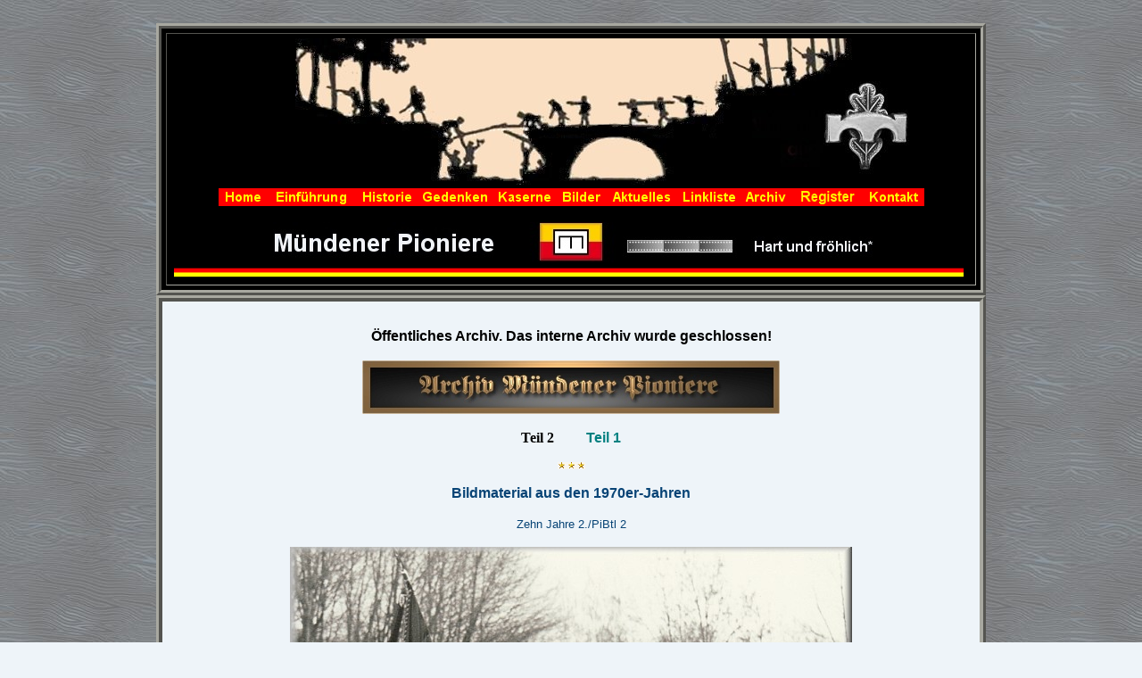

--- FILE ---
content_type: text/html
request_url: http://muendener-pioniere-kurhessenkaserne.de/archiv2.htm
body_size: 19650
content:
<!---------- Beginn Mündener Pioniere: Header ------------->
<!-- ################################################### -->
<!-- # Copyright by -->
<!-- # Bodo Redlin -->
<!-- # Inhalt u. Webdesign -->
<!-- # ------------------------------------------------- -->
<!-- # 24223 Schwentinental -->
<!-- # Tel.: 0176/77031729 -->
<!-- # ------------------------------------------------- -->
<!-- # http://www.muendener-pioniere-kurhessenkaserne.de -->
<!-- # mailto: pionier@bodo-redlin.de -->
<!-- ################################################### -->

<head>
<meta http-equiv="Content-Language" content="de">
<meta http-equiv="Content-Type" content="text/html; charset=windows-1252">
<meta http-equiv="expires" content="0">
<meta http-equiv="pragma" content="no-cache">
<meta name="description" content="Archiv ehemalige Pioniergarnison Hann. M&uuml;nden">
<title>Archiv M&uuml;ndener Pioniere (2)</TITLE>
<meta http-equiv="imagetoolbar" content="no">
<META NAME="GENERATOR" CONTENT="Bodo Redlin Eigenbau">
<META NAME="KEYWORDS" CONTENT="Pioniertruppe,Kameradensuche,Bundeswehr,Bund,Milit&auml;r,Eine Frage der Ehre,Pionierdenkmal,Denkmal,Ehrenmal,Hann. M&uuml;nden,34346 M&uuml;nden,Hannoversch M&uuml;nden,Hann.-M&uuml;nden,Pionierbataillon,Kurhessenkaserne,Kurhessen-Kaserne,Kaserne,Panzerpionierbataillon 50,PzPiBtl50,Niedersachsen,Pionierbataillon 2,Pioniertruppe,Kurhessisches Pionierbataillon,Kurhessen-Kaserne,Pioniere,Panzerpioniere 40,50,Pioniertradition,Soldatentradition,Bundeswehr,Wehrpflicht,Wehrdienst,Rekruten,Pioniereinheiten,Gelbe Schleife,Solidarit&auml;t mit unseren Soldaten,Kassel,Dr. Heinz Riechers,Pionierball,Alken Mosel,Klaus L&uuml;decke,BGS,GrenBtl 22,J&uuml;rgen Wexel,Edersee,Wifried M&ouml;llering">
<style fprolloverstyle>A:hover {color: #1e90ff}</style>
<style type="text/css">
<!--
A:link {text-decoration: none; color: #008080; font-family: arial; font-size: 12pt; }
A:visited {text-decoration: none; color: #008080; font-family: arial; font-size: 12pt; }
A:hover {text-decoration: underline; color: #000000; font-family: arial; font-size: 12pt; }
A:active { color: #0000ff;font-family: arial; font-size: 12pt; }
-->
</style>

<style type="text/css">
<!--
  .meintext3{color: #000000; background: #ffff00;}
-->
</style>

<script language="JavaScript">
                        <!--
                                if(top.frames.length > 0)
                                        top.location.href=self.location;
                        //-->
                </script>
</head>
<body bgcolor="#eef4f9" BACKGROUND="2m.jpg"><br>
<table width="930" bgcolor="#000000" border="3" style="border:ridge 6px #A8A8A0" vspace="0" hspace="0" cellpadding="5" cellspacing="5" height="100" align="center">
    <tr align="center" valign="top">
    <td height="99%">
&nbsp;&nbsp;&nbsp;&nbsp;&nbsp;&nbsp;&nbsp;&nbsp;&nbsp;&nbsp;&nbsp;&nbsp;&nbsp;&nbsp;&nbsp;&nbsp;&nbsp;&nbsp;&nbsp;&nbsp;&nbsp;&nbsp;&nbsp;<img border="0" src="pioniere_index2.jpg" alt="" width="710" height="164"><br>
<a href="start.htm"><img border="0" src="bpio1.png" alt="" width="54" height="20"></a><a href="willkommen.htm"><img border="0" src="bpio9.png" alt="" width="98" height="20"></a><a href="historie.htm"><img border="0" src="bpio2.png" alt="" width="71" height="20"></a><a href="gedenken.htm"><img border="0" src="bpio3.png" alt="" width="85" height="20"></a><a href="kaserne.htm"><img border="0" src="bpio10.png" alt="" width="71" height="20"></a><a href="bilder.htm"><img border="0" src="bpio5.png" alt="" width="55" height="20"></a><a href="aktuelles.htm"><img border="0" src="bpio6.png" alt="" width="78" height="20"></a><a href="linkgalerie.htm"><img border="0" src="bpio7.png" alt="" width="74" height="20"></a><a href="archiv.htm"><img border="0" src="bpio11.png" alt="" width="55" height="20"><a href="register.htm"><img border="0" src="bpio12.png" alt="" width="80" height="20"></a></a><a href="impressum.htm"><img border="0" src="bpio8.png" alt="" width="70" height="20"></a>
<br><br>
<center><img border="0" src="pibanner_2021.jpg" alt="" width="700" height="45"><br>
<img border="0" SRC="srg.gif" WIDTH=890 HEIGHT=20 ALT=""></center>
 </td>
  </tr>
</table>
<table width="930" bgcolor="#eef4f9" border="4" style="border:ridge 6px #A8A8A0" vspace="0" hspace="0" cellpadding="30" cellspacing="0" height="460" align="center">
<tr align="center" valign="middle">
<td colspan="2" height="400" width="750" bgcolor="#eef4f9"><font size="3" face="Arial" color="#000000"><b>&Ouml;ffentliches Archiv. Das interne Archiv wurde geschlossen!</b></font>
<br><br><img border="0" src="archivmp.jpg" alt="Archiv" width="468" height="60"><br><br><b>Teil 2 &nbsp; &nbsp; &nbsp; &nbsp; <a href="archiv.htm">Teil 1</b></a></font><br><br>
<center>
<img border="0" src="sterne1.gif" alt="" width="31" height="8"><br><br></center>
<center>
<FONT SIZE=3 face="Arial" COLOR="#084476"><b>Bildmaterial aus den 1970er-Jahren</b></font><br><br><FONT SIZE=2 face="Arial" COLOR="#084476">Zehn Jahre 2./PiBtl 2</font><br><br>
<img border="0" src="btluebg_2.jpg" alt="Bataillons&uuml;bergabe 1977" width="630" height="541"><br><br>
<font size="1" face="Arial" color="#000000">Bataillons&uuml;bergabe am 14. M&auml;rz 1977 (OTL Walther/Boschmann)</font>
<br>
<p align="justify">
<font size="3" face="Arial" color="#000000">
<b>Hauptmann a.D. Wilfried-Reinhard Koch</b>, der 1971 seine Grundausbildung in der 4. Kompanie absolvierte und in der Zeit von 1972 bis 1982 der 2. Kompanie angeh&ouml;rte, hat mir - wie ich bereits berichtete - dankenswerterweise umfangreiches Bildmaterial aus dieser Zeit zur Verf&uuml;gung gestellt. Wilfried-Reinhard Koch erhielt Ende 1977 die Zulassung zum OffzMilFD. Nach der Ausbildung und vielf&auml;ltiger weiterer Verwendung als Pionieroffizier in anderen Standorten wurde er am 31.10.2004 in den Ruhestand versetzt.
<br><br>Das Material wurde in die interne Homepage eingearbeitet. Diese ist allerdings nicht mehr aufrufbar (siehe "Aktuelles"). Der vorstehende Bericht soll dennoch hier verbleiben, da er doch einige Informationen enth&auml;lt.
</font><br><br>
<font size="1" face="Arial" color="#000000">(16.12.2017/01.02./10.02.2018/11.12.2019)</font>
</p>
<center>
<img border="0" src="flapahw_2.jpg" alt="Flaggenparade" width="630" height="417"><br><br>
<font size="1" face="Arial" color="#000000">Flaggenparade in der Kurhessenkaserne</font>
<br><br>
<img border="0" src="sterne1.gif" alt="" width="31" height="8"><br><br></center>
</p>
<center>
<FONT SIZE=3 face="Arial" COLOR="#084476"><b>Und weiter geht's!</b></font><br><br><FONT SIZE=2 face="Arial" COLOR="#084476">Fotomaterial aus dem Nachlass von Oberfeldwebel J&uuml;rgen Flentje</font><br><br>
<img border="0" src="jflentje1.jpg" alt="Albumeinsicht" width="630" height="515"><br><br>
<font size="1" face="Arial" color="#000000">Einblick in ein Album von J&uuml;rgen Flentje</font>
<br>
<p align="justify">
<font size="3" face="Arial" color="#000000">
In Abstimmung mit der Familie stellt <b>Marcus Flentje</b>, selbst einmal Pionier im Standort (PzPiKp 60), Bildmaterial aus den zahlreichen Alben seines 2016 verstorbenen Vaters zur Ver&ouml;ffentlichung zur Verf&uuml;gung.
<b>J&uuml;rgen Flentje</b>, der wohl bekannteste Eisenbart-Darsteller und G&auml;stef&uuml;hrer unserer ehemaligen Garnisonsstadt, war u. a. Anfang der 1970er-Jahre Pionier  der 2./Schwimmbr&uuml;cken Bataillon 360, die vom 01. Juli 1972 bis 30. September 1975  in der Kurhessenkaserne lag (war vorher SchwBrKp 301, sp&auml;ter PzPiKp 60 – jeweils Umbenennungen). Nach den bisher vorliegenden Ausschnitten und den Erfahrungen mit seinem hier bereits ver&ouml;ffentlichten Schmalfilm (siehe &auml;lterer Beitrag weiter unten) k&ouml;nnen wir getrost davon ausgehen, dass uns "gro&szlig;es Kino" erwartet. Seien wir gespannt. Ganz nebenbei stellt auch Marcus Flentje (ehemaliger OG, Spitzname "Der Akkurate") Bilder seines Dienstzeitalbums in Aussicht.
</p></font>
<center><font size="1" face="Arial" color="#000000"><img border="0" src="pzpikp60_wiki.png" alt="Wappen PzPiKp 60" width="180" height="179"><br>Wappen PzPiKp 60 (Foto: Wikipedia)</font</center><br>
<p align="justify">
<font size="3" face="Arial" color="#000000">
Das Material wurde in die interne Homepage eingearbeitet. Diese ist allerdings nicht mehr aufrufbar (siehe "Aktuelles"). Der vorstehende Bericht soll dennoch hier verbleiben, da er doch einige Informationen enth&auml;lt.</font>
<br><br>
<font size="1" face="Arial" color="#000000">(01./15.02./04.04./01.05.2018/11.12.2019/19.09.2020)</font>
</p>
<center>
<img border="0" src="jflentje2.jpg" alt="Albumeinsicht" width="630" height="755"><br><br>
<font size="1" face="Arial" color="#000000">Einblick in ein Album von J&uuml;rgen Flentje</font>
<br><br>
<img border="0" src="sterne1.gif" alt="" width="31" height="8"><br><br></center>
</p>


<FONT SIZE=3 face="Arial" COLOR="#084476"><b>Blick in die Zeit der "fr&uuml;hen Bundeswehr"</b></font><br><br><FONT SIZE=2 face="Arial" COLOR="#084476">Komplettes Album &uuml;ber die Dienstzeit eines wehrpflichtigen Pioniers in Hann. M&uuml;nden</font><br><br>
<img border="0" src="brueckweserwpl.jpg" alt="Br&uuml;ckenschlag &uuml;ber die Weser" width="630" height="435"><br><br>
<font size="1" face="Arial" color="#000000">Br&uuml;ckenschlag &uuml;ber die Weser (Wasser&uuml;bungsplatz Hann. M&uuml;nden)</font>
<br>
<p align="justify">
<font size="3" face="Arial" color="#000000">
Heute war ein guter Tag! Nicht nur, dass ein von mir erworbenes Dienstzeitalbum eines M&uuml;ndener Pioniers um 1960 mit 120 Fotos eintraf, nein, auch noch unverhofft zahlreiche Fotos und Dokumente eines Ehemaligen der 2. Kompanie (Hauptmann a. D. Wilfried-Reinhard Koch), die vor l&auml;ngerer Zeit vage in Aussicht gestellt wurden. Hier sehen Sie zun&auml;chst zwei Fotos aus dem zuerst genannten Album. Ich werde das Material nach und nach im internen Bereich der Homepage einarbeiten; &uuml;ber den Fortschritt werde ich hier berichten.<br><br>
Das Material wurde in die interne Homepage eingearbeitet. Diese ist allerdings nicht mehr aufrufbar (siehe "Aktuelles"). Der vorstehende Bericht soll dennoch hier verbleiben, da er doch einige Informationen enth&auml;lt.
</font><br><br>
<font size="1" face="Arial" color="#000000">(15.12.2017/04./05./6.01.2018/11.12.2019)</font>
</p>
<center>
<img border="0" src="appellkhk3s2.jpg" alt="Ausr&uuml;stungsppell AusbKp 3/2" width="630" height="415"><br><br>
<font size="1" face="Arial" color="#000000">Ausr&uuml;stungsappell in der Kurhessenkaserne</font>
<br><br>
<img border="0" src="sterne1.gif" alt="" width="31" height="8"><br><br></center>
</p>
<br>
</p>
<FONT SIZE=3 face="Arial" COLOR="#084476"><b>Heute vor 25 Jahren Verabschiedung der M&uuml;ndener Pioniere</b></font><br><br>
<img border="0" src="25091992absch.jpg" alt="Verabschiedungsappell" width="630" height="425"><br><br>
<font size="1" face="Arial" color="#000000">Abschreiten der Front.<br>
B&uuml;rgermeister Fiege, Brigadegeneral Hegner
und dahinter Generalmajor Estorf sowie Oberstleutnant Hoppe

</font>
<br>
<p align="justify">
<font size="3" face="Arial" color="#000000">
Am 25. September 1992 verabschiedete sich das Pionierbataillon 2 mit einem  Gro&szlig;en Zapfenstreich von der M&uuml;ndener Bev&ouml;lkerung. Die „Hessische/Nieders&auml;chsische Allgemeine“ schrieb dazu am 28.09.1992 u.a.:<br><br>
<i>„Dem milit&auml;rischen Zeremoniell  im flackernden Schein vieler Fackeln auf dem Tanzwerder wohnten nach polizeilichen Angaben sechs- bis siebentausend Menschen bei. Neben zahlreichen Ehreng&auml;sten aus allen Bereichen des &ouml;ffentlichen Lebens sah man viele „Ehemalige“, die in M&uuml;nden gedient haben. Besonders begr&uuml;&szlig;t wurden zwei fr&uuml;here Kompaniechefs, die Gener&auml;le Leopold Chalupa (ehemals NATO-Oberbefehlshaber Europa Mitte) und Roland Zedler sowie General Wolfgang Beilicke, der hier Fernmeldeoffizier war. Mit angetreten war eine Abordnung des befreundeten 54. US-Engenieer-Bataillon aus Wildflecken.<br><br>
Die Soldaten zogen anschlie&szlig;end mit ihrem Kommandeur, Oberstleutnant Klaus Hoppe, an der Spitze durch die historische Altstadt, wo man Spalier stand und sie mit Beifall &uuml;bersch&uuml;ttete.“</i>
<br><br>
Die Garnison wurde schlie&szlig;lich  am 31. M&auml;rz 1993 offiziell aufgel&ouml;st. Damit endete die lange Pioniertradition der Stadt an den drei Fl&uuml;ssen.

</font><br><br>
<font size="1" face="Arial" color="#000000">(Bodo Redlin, 25.09.2017/26.11.2018)</font>
</p>
<center>
<a href="abschied1.htm" target="_blank"><b>Zur Bildergalerie</a></b><br><br>
<img border="0" src="sterne1.gif" alt="" width="31" height="8"><br><br></center>
</p>
<FONT SIZE=3 face="Arial" COLOR="#084476"><b>Aktuelle Bilder aus der ehemaligen Kurhessenkaserne</b></font><br><br>
<a href="khk_mai201701.html"><img border="0" src="fensterblick052017.jpg" alt="Kurhessenkaserne heute" width="560" height="453"></a><br><br>
<font size="1" face="Arial" color="#000000">Bitte klicken!
</font>
<br>
<p align="justify">
<font size="3" face="Arial" color="#000000">
Anl&auml;sslich einer Urlaubsreise machte ich Ende Mai kurz in Hann. M&uuml;nden Station und nutzte nat&uuml;rlich die Gelegenheit zu einem Abstecher in das ehemalige Kasernenareal, das jetzt als "Wohn- und Gewerbepark Fuldablick" bezeichnet und genutzt wird. Ich habe feststellen k&ouml;nnen, dass das Gel&auml;nde am fr&uuml;hen Abend des 31. Mai einen belebten und - gemessen an den letzten Jahren - sauberen und aufger&auml;umten Eindruck machte. Den Besuch habe ich in einem Fotoalbum festgehalten.
</font><br><br>
<font size="1" face="Arial" color="#000000">(Bodo Redlin, 25.06.2017)</font>
</p>
<center>
<a href="khk_mai201701.html"><b>Bildergalerie "Kurhessenkaserne Mai 2017"</a></b><br><br>
<img border="0" src="sterne1.gif" alt="" width="31" height="8"><br><br></center>
</p>
<FONT SIZE=3 face="Arial" COLOR="#084476"><b>Schwarzbraun ist die Haselnuss und andere Absurdit&auml;ten</b><br><br>Bundeswehr in der Kritik</font><br><br>
<iframe width="560" height="315" src="https://www.youtube.com/embed/faAwyTYpHTw?rel=0&amp;controls=0&amp;showinfo=0" frameborder="0" allowfullscreen></iframe>
</font><br><br><font size="1" face="Arial" color="#000000">Ansprache von Januar 2005</font><br>

<p align="justify">
<font size="3" face="Arial" color="#000000">
Wir verfolgen wohl alle die teilweise absurde Kritik, die momentan &uuml;ber die Bundeswehr hereinbricht. Insbesondere was sich die Verteidigungsministerin da im Zuge politischer Selbstverteidigung erlaubt, st&ouml;&szlig;t bei vielen Soldaten auf Unverst&auml;ndnis.  Aber nicht nur das.  Es wird auch immer wieder Kritik an Vorgesetzten auf h&ouml;herer Ebene laut: „Wagt denn von denen niemand, der Ministerin zu widersprechen?!“
<br><br>
Ich darf Ihnen zur Thematik eine Einlassung des Generalleutnants a. D. Hans-Heinrich Dieter („Politik-Skandal“, einen Artikel der Frankfurter Allgemeinen (siehe Links, unten) empfehlen, als auch eine aus dem Jahre 2005 stammende Ansprache des damaligen Generalmajors Trull anl&auml;sslich der  Kommandeurs&uuml;bergabe der 14.  Panzergrenadierdivision, die gerade heute aktueller denn je  erscheint (Video YouTube).

</font><br><br>
<font size="1" face="Arial" color="#000000">(15./19.05.2017)</font>
</p>
<center>
<a href="http://www.hansheinrichdieter.de/html/politik-skandal.html" target="_blank"><b>Klare Worte: "Politik-Skandal"</b></a> &nbsp; &nbsp; &nbsp; &nbsp; &nbsp; &nbsp;<a href="http://www.faz.net/aktuell/politik/bundeswehr-angriff-auf-eine-armee-mit-tradition-15018710.html " target="_blank"><b>FAZ: Angriff auf eine Armee mit Tradition</a></b><br><br>
<img border="0" src="sterne1.gif" alt="" width="31" height="8"><br><br></center>
</p>
<a name="ziel1973"></a>
<FONT SIZE=3 face="Arial" COLOR="#084476"><b>Kasernenleben vor 44 Jahren</b></font><br><br><FONT SIZE=2 face="Arial" COLOR="#000000"><b>Schmalfilm &uuml;ber die 2./Schwimmbr&uuml;cken Bataillon 360</b></font><br><br>
<img border="0" src="filmflentje.jpg" alt="Schmalfilm" width="630" height="468"><br><br>
<font size="1" face="Arial" color="#000000">Szene aus dem Schmalfilm
</font>
<br>
<p align="justify">
<font size="3" face="Arial" color="#000000">
Er war besser als sein Ruf. Wer? Na ja, Doktor Eisenbart! Und er war sogar Pionier in der Kurhessenkaserne, und filmen konnte er auch. What a man! Alles zu r&auml;tselhaft?  Ja, so etwas gibt es nur in Hann. M&uuml;nden!
<br><br>
Die Rede ist von J&uuml;rgen Flentje, dem wohl bekanntesten Eisenbart-Darsteller und G&auml;stef&uuml;hrer der m&auml;rchenhaften  Fachwerkstadt an den drei Fl&uuml;ssen, der leider viel zu fr&uuml;h im Oktober letzten Jahres verstorben ist. J&uuml;rgen Flentje war Anfang der 1970er-Jahre Pionier  der 2./Schwimmbr&uuml;cken Bataillon 360, die vom 01. Juli 1972 bis 30. September 1975  in der Kurhessenkaserne lag (war vorher SchwBrKp 301, sp&auml;ter PzPiKp 60 – jeweils Umbenennungen).  1973 hat er als begeisterter Schmalfilmer &uuml;ber seine Zeit in der Kompanie einen  ca. 30-min&uuml;tigen Super 8-Film gedreht, der mir nun digitalisiert vorliegt. Er wurde mir dankenswerterweise von Astrid Burkhardt („Photo Burkhardt“) zur Verf&uuml;gung gestellt. J&uuml;rgen Flentje hatte den Film dort zum Digitalisieren gebracht und ihn ausdr&uuml;cklich zum Ver&ouml;ffentlichen freigegeben, ja sogar den entsprechenden Wunsch ge&auml;u&szlig;ert.  Dieses wurde zwischenzeitlich auch von der Familie (Marcus Flentje) best&auml;tigt.<br><br>
Bewegte Bilder aus dieser Zeit sind rar, zumal in diesem Umfang und in der f&uuml;r die damalige Zeit guten Qualit&auml;t. Es werden viele Szenen aus dem Kasernenleben, wie z. B. Formalausbildung,  Feierlichkeiten,  Vereidigung, Besuch eines Generals, gezeigt  Ich pers&ouml;nlich, der 1969 die Pioniergarnison verlie&szlig;, habe &uuml;berraschenderweise viele bekannte Gesichter entdeckt, obwohl man als Angeh&ouml;riger des PiBtl 2 nicht so den engen Kontakt zu den in der Kaserne liegenden selbstst&auml;ndigen Kompanien hatte.<br><br>
Einen kleinen Ausschnitt in minderer Qualit&auml;t k&ouml;nnen Sie hier im &ouml;ffentlichen Bereich einsehen:</font><FONT SIZE=2 face="Arial" COLOR="#ff0000"> >>> <a href="videogeneral.htm"><b>Video</b></a> <<<</font><font size="2" face="Arial" color="#000000"> Und hier jetzt auch die <a href="videoflentjearchiv1973.htm"><b>Vollversion als YouTube-Video</b></a>!</font>
<br><br>
<font size="1" face="Arial" color="#000000">(06./08./10.01.2017/03.10.2019)
</p>
<center><img border="0" src="dreisenbjflentje11.jpg" alt="Doktor Eisenbart" width="630" height="472"></a><br>
<br>J&uuml;rgen Flentje als Doktor Eisenbart, 2011</font><br><br>
<img border="0" src="sterne1.gif" alt="" width="31" height="8"><br><br></center>
</p><a name="ziel1973"></a>
<center>
<FONT SIZE=3 face="Arial" COLOR="#084476"><b>Neues Projekt: "Nordhessisches Milit&auml;rmuseum"</b><br><br>Unter Einschluss des Bundeswehrstandortes Hann. M&uuml;nden (im Aufbau)</font><br><br>
<a href="
https://militarisiertelandschaftkurhessen.wordpress.com/
" target="_blank"><img border="0" src="linknhmuseum.jpg" alt="Nordhessisches Milit&auml;rmuseum" width="644" height="84"></a><br><br>
<font size="2" face="Arial" color="#000000">
<center><a href="
https://militarisiertelandschaftkurhessen.wordpress.com/
" target="_blank"><b>www.militarisiertelandschaftkurhessen.wordpress.com/</a></b><br>
</center>
</font>
<p align="justify">
<font size="1" face="Arial" color="#000000"> &nbsp; &nbsp; (16.12.2016)</font>
</p>
<center><img border="0" src="sterne1.gif" alt="" width="31" height="8"></center><br><br>
<a name="ziel60"></a>
<FONT SIZE=3 face="Arial" COLOR="#084476"><b>Vor 65 Jahren</b></font><br><br><FONT SIZE=3 face="Arial" COLOR="#000000"><b>Am 22. November 1956 zogen wieder Pioniere in die Kurhessenkaserne ein</b></font><br><br>
<img border="0" src="einzugzeitung.jpg" alt="Zeitungsausschnitt" width="234" height="255">&nbsp;<img border="0" src="thuerk.jpg" alt="Oberstleutnant Th&uuml;nemann" width="200" height="255"><br><br>
<font size="1" face="Arial" color="#000000">Hessische Nachrichten v. 23.11.1956/Oberstleutnant Heinrich Th&uuml;nemann
</font>
<br>
<p align="justify">
<font size="3" face="Arial" color="#000000">
Am 22. November 1956  zogen zum ersten Mal  Pioniere der Bundeswehr in Hann. M&uuml;nden ein. Damit wurde die Pioniertradition der Stadt, die 1901 mit dem Hessischen Pionier-Bataillon Nr. 11 begr&uuml;ndet wurde, fortgesetzt.  Unter F&uuml;hrung ihres Kommandeurs, Oberstleutnant Th&uuml;nemann, zog das in Dillingen an der Donau aufgestellte Panzerpionierbataillon 5 in die Kurhessenkaserne ein. Es wurde herzlich aufgenommen von den B&uuml;rgern dieser traditionsreichen Pionierstadt. Dieses war nicht selbstverst&auml;ndlich, gab es doch in dieser Zeit erhebliche Vorbehalte gegen die Wiederbewaffnung. Eine M&uuml;ndener Zeitung schrieb damals:<br><br>
<b>„Die Herzen schlagen den neuen Pionieren ebenso wie vor 50 Jahren entgegen. M&uuml;nden ist Pionierstadt heute und morgen und wird seinen berechtigten Anspruch auch an die Soldaten des jungen Heeres stellen. Der Kreis schlie&szlig;t sich. Die alte Kurhessenkaserne wird wieder Pionierkaserne.“</b><br><br>
Mit dem Panzerpionierbataillon 5 r&uuml;ckte auch der Kader der selbstst&auml;ndigen SchwBrKp 735 in die Kurhessenkaserne ein.<br><br>

Das Panzerpionierbataillon 5 war am 1. August 1956 als Kadereinheit, bestehend aus Offizieren und Unterf&uuml;hrern, in Dillingen aufgestellt worden. Am 10.11. erfolgte der Verlegungsbefehl des Bataillons nach M&uuml;nden, am 22.11. der Einzug. In der Antrittsrede  f&uuml;hrte der 1. Kommandeur des Panzerpionierbataillons 5, Oberstleutnant Th&uuml;nemann, aus:
<br><br>
<i>„Schon im Jahre 1938 hatte ich die Ehre, das PzPiBtl der 5. PzDiv mit aufzubauen. Ich durfte auch miterleben, wie das Btl im Jahre 1939 die erste Feuerprobe im hei&szlig;en Krieg bestand.<br><br>

Ich bin au&szlig;erordentlich stolz, da&szlig; mir nach einem mehr als 10-j&auml;hrigen Vakuum wiederum die ehrenvolle Aufgabe zuf&auml;llt, das PzPiBtl der 5. PzDiv aufzustellen, und zwar heute in der Eigenschaft als verantwortlicher Kommandeur. Die uns gestellte Aufgabe ist ehrenvoll und sch&ouml;n. Aber wir d&uuml;rfen nicht &uuml;bersehen, da&szlig; sie nach den sieben Jahren der umgekehrten Werte nicht minder schwer sein wird. Da aber alle Offz, Uffz und Mannschaften des Btl-Stammes freiwillig zu uns gekommen sind, ja manche von Ihnen sogar pers&ouml;nliche Opfer auf sich genommen haben, darf ich hoffen, da&szlig; Sie alle mit gro&szlig;er Passion an die uns vom deutschen Volke gestellten Aufgabe herangehen werden. Die Disziplin ist die Grundlage jeder Soldatenformation und auf dem Fundament der Treue, des Gehorsams, der Zuverl&auml;ssigkeit und der Kameradschaft wollen wir aufbauen.<br><br>

Vom deutschen Volk haben wir den Auftrag, ein Btl zu schaffen, das in der Lage sein wird, die Freiheit und den Frieden unseres Vaterlandes zu verteidigen. Wir haben damit eine gro&szlig;e Verpflichtung &uuml;bernommen. Zeigt Euch ihres Vertrauens w&uuml;rdig.<br><br>

Mit Zuversicht gehen wir gemeinsam an die Arbeit. Ich w&uuml;nsche jedem dabei Erfolg und Soldatengl&uuml;ck.“</i></font>
<font size="1" face="Arial" color="#000000">(Redetext einer Btl.-Brosch&uuml;re v. 1986 entnommen)</font><br><br>
<font size="3" face="Arial" color="#000000">Das Pionierbataillon 5 wurde 1958 der 2. Panzergrenadierdivision unterstellt und in Pionierbataillon 2 umbenannt. Aufgrund der Truppenreduzierungen nach der Wiedervereinigung Deutschlands wurde das PiBtl 2 am 25.9.1992 mit einem Gro&szlig;en Zapfenstreich feierlich verabschiedet und die Garnison am 31. M&auml;rz 1993 offiziell aufgel&ouml;st.
<br><br><font size="1" face="Arial" color="#000000">(01.11.2016/06.11.2021)</font></p>
<center><font size="2" face="Arial" color="#000000"><a href="pzpi5erg.htm"><b>Siehe auch Hauptbeitrag "PzPiBtl 5"</b></a></font></center><br>
<center><img border="0" src="4vereid57_70.jpg" alt="Vereidigung 1957" width="600" height="389"></a><br>
<br>Oberstleutnant Th&uuml;nemann bei der Rekrutenvereidigung 1957</font><br><br>
<img border="0" src="sterne1.gif" alt="" width="31" height="8"><br></center>
</p>
<br>
<FONT SIZE=3 face="Arial" COLOR="#084476"><b>Gro&szlig;e Weserbr&uuml;cke muss neu gebaut werden</b></font><br><br><FONT SIZE=1 face="Arial" COLOR="#000000"><b>Schon nach 55 Jahren marode</b><br><br>
<img border="0" src="nweserbr.jpg" alt="Weserbr&uuml;cke" width="400" height="301"><br><br>Auschnitt aus einer AK der 1960er Jahre (Repro Redlin)</font></center><br>
<p align="justify">
<font size="3" face="Arial" color="#000000">
Einem Artikel der M&uuml;ndener Nachrichten (HNA) zufolge muss die "Neue Weserbr&uuml;cke" wahrscheinlich abgerissen werden. Das 1961 freigegebene Bauwerk ist demnach stark gef&auml;hrdet. Damals seien Stahlsorten verwendet worden, die dauerhaft nicht stabil waren. Aber auch der zugenommene Schwerlastverkehr d&uuml;rfte sich nicht unerheblich ausgewirkt haben.<br><br>
Wir erinnern uns, dass auch schon bei der Fertigstellung nicht alles glatt lief. <b>Aber damals gab es in Hann. M&uuml;nden ja Pioniere, die Bau- oder Planungsfehler kurzerhand ausb&uuml;geln konnten!</b> Aus der Chronik der <b>Schwimmbr&uuml;cken-Kompanie 301</b> ist zu entnehmen:<br><br>
<i><b>Ein Vers&auml;umnis der Bauplaner - ein Gewinn an Erfahrung f&uuml;r Schwimmbr&uuml;ckenpioniere</b><br><br>
Am 10. August 1960 konnte endlich nach langer Bauzeit die neue Weserbr&uuml;cke in Hann. M&uuml;nden im Zuge der Bundesstra&szlig;e 3 und 80 der &Ouml;ffentlichkeit &uuml;bergeben werden. Doch Planer und Erbauer hatten sich zu stark auf die Belange des Stra&szlig;enverkehrs konzentriert. Da&szlig; Br&uuml;cken auch dazu dienen k&ouml;nnen, Versorgungsleitungen von Ufer zu Ufer zu f&uuml;hren, war in der Aufbruchstimmung des Wirtschaftswunders wohl bedacht worden, ist dann aber anscheinend in Vergessenheit geraten. Nachdem Bau- und Schalger&uuml;st gefallen waren, gaben sie die Kan&auml;le f&uuml;r die Versorgungsleitungen frei. Doch die Leitungen selbst, zwei Hochspannungskabel, waren nicht eingezogen. Das Jahr 1960 war f&uuml;r die Schwimmbr&uuml;ckenkompanie 301 ein "kleines" &Uuml;bungsjahr, denn sie verf&uuml;gte am Wochenende vom 14. bis 16. Oktober noch &uuml;ber freie Kapazit&auml;ten. So konnten die Pioniere unter F&uuml;hrung ihres Chefs, Hauptmann Ewert, diese Tage f&uuml;r die Ausbildung nutzen. Sie nahmen nun des f&uuml;r sie ungew&ouml;hnlichen Problems an, Versorgungsleitungen unter einer soeben fertiggestellten Br&uuml;cke zu verlegen.<br><br>
Es galt, wie die Lokalpresse zu berichten wu&szlig;te, "eine kleine Br&uuml;cke unter der gro&szlig;en Br&uuml;cke" zu errichten. Damit war der &Uuml;bungszweck f&uuml;r die Soldaten von ziviler Seite hinreichend beschrieben. Sie bauten in Tag- und Nachtarbeit mit ihren Schlauchbootbr&uuml;ckenger&auml;t eine F&auml;hre und setzten auf dieser ein durch die Stadt bereitgehaltenes Rohrger&uuml;st zusammen. Auf diesem wiederum wurde eine Arbeitsb&uuml;hne montiert. Die F&auml;hre mu&szlig;te nun in der Br&uuml;ckenlinie verankert werden, um damit sichere Voraussetzungen f&uuml;r die Montagearbeiten unter der Decke der Betonbr&uuml;cke zu schaffen. Da&szlig; die Weser Hochwasser von 1,50 m &uuml;ber Normalpegel f&uuml;hrte, und die Stromgeschwindigkeit entsprechend hoch lag, erh&ouml;hte f&uuml;r Hauptmann Ewert und seine M&auml;nner nur den pioniertechnischen Reiz.<br><br>
Der Chronist berichtet: "&Uuml;ber uns spannte sich nicht der regenverhangene Himmel, sondern  das massive Br&uuml;ckengew&ouml;lbe. Neben uns pl&auml;tscherte die Hochwasser f&uuml;hrende Weser, und die Ankertaue unserer Br&uuml;ckenf&auml;hre zerrten kraftvoll, aber wirkungslos an den bemoosten Ankern."<br><br>
Nachts erleuchteten helle Scheinwerfer die Baustelle und erlaubten ein hohes Arbeitstempo, so da&szlig; bereits gegen Mittag des zweiten Einsatztages, Samstag, den 15. Oktober, die Pioniere die Kabel unter der Br&uuml;ckendecke einziehen konnten. Doch nun, da die Gelegenheit g&uuml;nstig war, wurden die Rohre f&uuml;r die Gas- und Wasserversorgung in einem Zuge mitverlegt. Sie sollten sp&auml;ter angeschlossen werden. <br><br>
Am Sonntagnachmittag war dann alles vorbei: Energieversorgung und Wasserversorgung der Siedlungen auf beiden Weserufern war zus&auml;tzlich gesichert, die kleine Br&uuml;cke unter der gro&szlig;en Br&uuml;cke zur&uuml;ckgebaut, Bauplaner, die Stadt M&uuml;nden und ihre Pioniere waren um eine Erfahrung reicher.</i>
</font><br><br>
<font size="1" face="Arial" color="#000000">(28.01.2015)
</p>
<center><img border="0" src="hptmewert301.jpg" alt="Hauptmann Ewert" width="500" height="387"></a><br>
<br>Hauptmann Ewert bei einer Einweisung (Foto: Wilhelm Plagge)</font><br><br>
<a href="http://www.hna.de/lokales/hann-muenden/hann-muenden-ort60343/schaeden-entdeckt-grosse-weserbruecke-muss-gebaut-werden-4673262.html" target="_blank"><b>Artikel HNA-online v. 26.01.2015 (externer Link)</b></a><br><br>
<img border="0" src="sterne1.gif" alt="" width="31" height="8"></center>
</p><a name="ziel601"></a>
<br>
<FONT SIZE=3 face="Arial" COLOR="#084476"><b>Der mit dem "Biber" tanzte ...</b></font><br><br>
<a href="https://www.bodo-redlin.de/pioniertruppe/archiv/hgkisker.htm" target="_blank"><img border="0" src="kkbw084.jpg" alt="" width="680" height="456"></a><br><br><font size="1" face="Arial" color="#000000">Gel&auml;ndeausbildung auf dem Truppen&uuml;bungsplatz Bergen-Hohne</font><br><br>
<font size="3" face="Arial" color="#000000">
<p align="justify">Unverhofft kommt oft! Das kann man zwischenzeitlich durchaus sagen, wenn es um die Bereitstellung von neuem Material f&uuml;r die Homepage geht. Und so war es jetzt auch wieder. Der ehemalige Hauptgefreite <b>Karsten Kisker</b>, von Juli 1985 bis M&auml;rz 1989 in der <b>PzPiKp 60</b>, sandte mir ganz &uuml;berraschend eine CD mit 150 Fotos aus seiner Dienstzeit zu. Die Fotos mit einigen spektakul&auml;ren Szenen geben einen guten Einblick in das "Leben" eines Panzerfahrers, denn Kamerad Kisker war vorwiegend als Fahrer eines Br&uuml;ckenlegepanzers (Panzerschnellbr&uuml;cke "Biber") eingesetzt.<br><br>

Dieses Beispiel zeigt deutlich, dass da &uuml;berall noch verborgene Sch&auml;tze schlummern. Diese Homepage lebt vom Engagement vieler Ehemaliger. Ich w&auml;re sehr erfreulich, wenn der ein oder andere, der sich bisher noch nicht entschlie&szlig;en konnte, dieses Beispiel als Anregung aufnehmen w&uuml;rde. <br><br>

Ich bedanke mich bei Karsten Kisker ganz herzlich f&uuml;r diese &uuml;berraschende Unterst&uuml;tzung.
<br><br>
Das Material wurde in die Homepage eingearbeitet; <a href="hgkisker.htm"><b>hier!</b></a>
</font><br></b>
<font size="1" face="Arial" color="#000000">(10.08.2013/11.12.2019/13.01.2023)</font>
</p>
<center><a href="http://de.wikipedia.org/wiki/Biber_(Br%C3%BCckenlegepanzer)" target="_blank"><b>Info Br&uuml;ckenlegepanzer "Biber" (externer Link)</b></a><br><br>
<img border="0" src="sterne1.gif" alt="" width="31" height="8"></center><br>
</p><a name="ziel09"></a> 
<FONT SIZE=3 face="Arial" COLOR="#084476"><b>Auch die Hessisch-Nassauische Polizeischule bleibt in Erinnerung ...</b></font><br><br>
<img border="0" src="hnpschule1930.jpg" alt="Lehrgang 1930" width="680" height="358"></a><br><br><font size="1" face="Arial" color="#000000">Gruppenbild eines Lehrganges aus dem Jahre 1930</font><br><br>
<font size="3" face="Arial" color="#000000">
<p align="justify">Von 1921 bis 1934 war die M&uuml;ndener Pionierkaserne (sp&auml;tere Kurhessenkaserne) Standort der Polizeischule der preu&szlig;ischen Provinz Hessen-Nassau. Diese Ausbildungsst&auml;tte hatte nichts zu tun mit der sp&auml;teren Polizeischule des Landes Niedersachsen (Gneisenau-Kaserne), die erst 1946 entstand. Diese Polizeischule ist sehr in Vergessenheit geraten, da die Provinz Hessen-Nassau nat&uuml;rlich nicht mehr besteht und nach dem 2. Weltkrieg im Land Hessen aufging. Die Provinz Hessen-Nassau wurde 1867 gebildet und bestand aus den Regierungsbezirken Kassel und Wiesbaden mit insgesamt 37 Stadt- und Landkreisen. An der Spitze der Provinz stand der Oberpr&auml;sident (vergleichbar einem heutigen Regierungspr&auml;sidenten) mit Sitz in Kassel (Provinzhauptstadt). Einwohnerzahl: 2.584.828 (1933).<br><br>
Im internen Bereich der Homepage wird die Historie der HN-Polizeischule in Hann. M&uuml;nden mit einem betr&auml;chtlichen Umfang von Bildmaterial behandelt. Jetzt ist es mir gelungen, weitere Fotos, insbesondere aus dem Jahr 1930, zu bekommen. Sie werden nach und nach im internen Bereich eingearbeitet. Seit 21.08.2019 auch im &ouml;ffentlichen Bereich zu sehen!<br><br>
</font><font size="1" face="Arial" color="#000000">(04.06./19.11.2013/21.08.2019)</font><br>
<center><img border="0" src="hnpschule1930_2.jpg" alt="Lehrgangsbilder 1930" width="680" height="251"></a><br><br>
<font size="2" face="Arial" color="#000000">
<A HREF="hnpolizei1.htm"><b>Weitere Infos zur Hessisch-Nassauischen Polizeischule</b></a></font><br><br>
<img border="0" src="sterne1.gif" alt="" width="31" height="8"></center><br>
</p>
<br>
<FONT SIZE=3 face="Arial" COLOR="#084476"><b>Album eines unbekannten Pioniers des Pionierbataillons 29 (1938)</b></font><br><br>
<a href="album29unbek38.htm"><img border="0" src="klex_1938.jpg" alt="Album" width="680" height="438"></a><br><br>
<a href="album29unbek38.htm"><img border="0" src="album_pi29_u.jpg" alt="Album" width="680" height="442"></a><br><br>
<font size="2" face="Arial" color="#000000"><a href="album29unbek38.htm"><b>Zum Album</b></a></font>
<br>
<br><font size="1" face="Arial" color="#000000">
(2014/06.12.2020/02.10.2022)</font><br><br><center><img border="0" src="sterne1.gif" alt="" width="31" height="8"></center>
</p>
<br>
<FONT SIZE=3 face="Arial" COLOR="#084476"><b>Als sei nichts gewesen ...</b></font><br><br>
<img border="0" src="garnisonnortheim.jpg" alt="Erinnerungstafel in Northeim" width="420" height="561"></a><br><font size="1" face="Arial" color="#000000">Foto eingesandt von Werner A&szlig;mann, ehemals 2./PiBtl 2</font><br><br>
<font size="3" face="Arial" color="#000000">
<p align="justify">Exakt vor einem Jahr habe ich hier dar&uuml;ber berichtet, dass eine Gruppe ehemaliger Pl&ouml;ner Pioniere einen geschaffenen Erinnerungsstein vor dem ehemaligen Gel&auml;nde der F&uuml;nf-Seen-Kaserne in Pl&ouml;n platziert hat (siehe Foto unten). Ich fragte, ob so etwas auch in Hann. M&uuml;nden machbar w&auml;re? Anscheinend nicht. 20 Jahre nach Torschluss keine Aussicht auf ein ehrenhaftes Erinnern, ein dankbares Zeichen an vielf&auml;ltige Zusammenarbeit zwischen Garnison und Stadt Hann. M&uuml;nden. Heute ist mir gerade ein weiteres positives Beispiel aus Northeim &uuml;bermittelt worden. Dieses m&ouml;chte ich zum Anlass nehmen, noch einmal aufzufordern, hier etwas zu tun. Die Stadt wird von selbst nicht t&auml;tig werden, da bin ich mir ganz sicher. Leider hat es auch der M&uuml;ndener "Pionierverein" 20 Jahre nicht geschafft, hier ein deutliches Erinnerungszeichen zu setzen bzw. setzen zu lassen. Vielleicht finden sich ja andere engagierte dankbare M&uuml;ndener B&uuml;rger, die sich gern an die Pionierzeit ihrer Stadt erinnern und dieses auch nach au&szlig;en kundtun m&ouml;chten. <b>"Machen Sie's den Northeimern nach!"</b> </font><br>
<font size="1" face="Arial" color="#000000">(17.04.2013)</font>
</p>
<center><img border="0" src="steinpi6.jpg" alt="Erinnerungsstein in Pl&ouml;n" width="540" height="408"></a><br><br>
<img border="0" src="sterne1.gif" alt="" width="31" height="8"></center>
</p><a name="ziel1971"></a>
<br>
<FONT SIZE=3 face="Arial" COLOR="#084476"><b>"Tag der offenen T&uuml;r" am 18. Juli 1971</b></font><br><br>
<a href="http://www.bodo-redlin.de/pioniertruppe/archiv/totuer1971coll.htm" target="_blank"><img border="0" src="fotodrhriechers05.jpg" alt="Tag der offenen T&uuml;r 1971" width="680" height="436"></a><br><br>
<font size="3" face="Arial" color="#000000">
<p align="justify">"<i>Ich halte Aktivit&auml;ten wie Sie sie auf sich genommen haben und leisten f&uuml;r ganz wichtig, um alte Kontakte und auch Traditionen "hochzuhalten", daf&uuml;r auch besonderen Dank von mir.</i>" Mit diesen freundlichen Worten stellte mir jetzt schon zum zweiten Mal (siehe auch weiter unten, "In Erinnerungen schwelgen") der Leutnant d.R. <b>Dr. Heinz Riechers</b>, ehemals AusbKp 3/2 und 3. Kompanie, eine Reihe von Fotos f&uuml;r die Homepage zur Verf&uuml;gung. Daf&uuml;r danke ich sehr herzlich. Die "M&uuml;ndener Pioniertradition" ist f&uuml;r die Familie Riechers seit jeher ein begleitendes Thema: Dr. Heinz Riechers diente bereits in dritter Generation in der Pioniergarnison Hann. M&uuml;nden.<br><br>
Die Fotos zeigen Szenen vom "Tag der offenen T&uuml;r" auf dem Wasser&uuml;bungsplatz, der im Rahmen der Feierlichkeiten "70 Jahre Pioniere in Hann. M&uuml;nden" vom 14.-18. Juli 1971 durchgef&uuml;hrt wurde. <br><br>
Die Fotostrecke wird demn&auml;chst im internen Bereich der Homepage ver&ouml;ffentlicht und erg&auml;nzt damit eine bestehende Ver&ouml;ffentlichung mit Bildern des ehemaligen Kompaniefeldwebels Bernd Schrupp, der mit seiner 3. Batterie/Raketenartilleriebataillon 350 diese Veranstaltung unterst&uuml;tzte.
<br><br>
Das Material kann hier noch eingesehen werden:</p>
<center><a href="tagotuer1971dr.htm"><b>Bilder Tag der offenen T&uuml;r 1971</b></a></center>
</font><p align="justify">
<font size="1" face="Arial" color="#000000">(08.07./11.10.2012/11.12.2019/01.08.2021)</font>
</p>
<center>
<img border="0" src="sterne1.gif" alt="" width="31" height="8"></center><a name="ziel1892"></a>
<br>
<FONT SIZE=3 face="Arial" COLOR="#084476"><b>"Parole Heimath" vor fast 120 Jahren</b></font><br><br>
<a href="resbild1892_kastel.htm"><img border="1" src="hesspion1892.jpg" alt="Hess. Reservisten 1892" width="615" height="486"></a><br>
<font size="1" face="Arial" color="#000000">Reservisten der 1. Compagnie des Hessischen Pionier-Bataillons Nr. 11, Mainz-Kastel, 1892 (<b>Bildlink</b>)</font>
<br>
<p align="justify">
<font size="3" face="Arial" color="#000000">
Nachdem ich hier zuletzt ein Reservistenbild des Hessischen Pionier-Bataillons Nr. 11 aus dem Jahre 1899 vorstellen konnte, gehen wir nun sogar in das Jahr 1892! Dieses neueste Exponat aus meinem Privatarchiv zeigt als 54 x 49 cm gro&szlig;es Originalbild im geschnitzten Holzrahmen wiederum Reservisten der 1. Kompanie, die von 1889 bis 1892 in Kastel "am Rheinstrand dem Kaiser treu als Pionier dienten". "Hoch lebe der Mineur von 1892!" l&auml;sst man uns dort weiter wissen.
Also neun Jahre bevor dieses Bataillon nach Hann. M&uuml;nden verlegt wurde und dort sp&auml;ter (1902) den Traditionsnamen Kurhessisches Pionier-Bataillon Nr. 11 erhielt. N&auml;heres &uuml;ber die Historie des Bataillons vor 1901 k&ouml;nnen Sie <a href="historie11.htm"><b>hier</b></a> im aktiven Bereich der Homepage finden.</p>
<center><img border="0" src="bannerres1.jpg" alt="Mehr im internen Bereich!" width="560" height="98"></center>
<p align="justify">
Auch diese Ver&ouml;ffentlichung eines historischen Reservistenbildes m&ouml;chte ich nochmals dazu nutzen, Ehemalige der M&uuml;ndener Einheiten zu bitten, mir doch ihre pers&ouml;nlichen Reservistenbilder f&uuml;r die Homepage zur Verf&uuml;gung zu stellen. &Uuml;ber aussagekr&auml;ftige Bilder in traditioneller Montur mit Strohhut, Paddel und allerlei anderem Beiwerk w&uuml;rde ich mich nat&uuml;rlich besonders freuen. </font>
<br><font size="1" face="Arial" color="#000000">
(28.10.2011)</font><br><br>
<center><img border="0" src="reskrug1908.jpg" alt="Reservistenkrug 1908" width="615" height="378"><br><br><img border="0" src="sterne1.gif" alt="" width="31" height="8"></center><br>
</p>
<FONT SIZE=3 face="Arial" COLOR="#084476"><b>Nur ein Foto ...</b></font><br><br>
 <a href="gustawow2.htm"><img border="0" src="dmgustawow_archiv.jpg" alt="Denkmal" width="615" height="441"></a><br><br>
<font size="3" face="Arial" color="#000000">
<p align="justify">
Zun&auml;chst war es nur ein kleines Foto mit wenigen Informationen, das ich da bei eBay ersteigerte. Es w&auml;re ein Denkmal des Pionier-Bataillons 11 an der Ostfront im I. Weltkrieg, wurde lediglich in der Beschreibung angegeben. Da wurde ich schon neugierig, denn ich konnte mir nicht so recht vorstellen, dass f&uuml;r solche Bauwerke damals auf den Schlachtfeldern wirklich Zeit war. Als ich das Bild dann jedoch in der Hand hatte und die Inschrift vergr&ouml;&szlig;erte (siehe Kreisausschnitt des Repros), war klar, dass es so war. Es handelt sich bei der Abbildung also um ein Denkmal f&uuml;r die Gefallenen der 2. Feld-Kompanie des Pionier-Bataillon 11. Und dann ging es ans Vergleichen mit vorhandenem Archivmaterial. Zun&auml;chst wurde ich in der Gefallenenliste des Bataillons (nahezu 1 800 Pioniere) f&uuml;ndig. Darauf aufbauend konnte ich im Buch "Das Kurhessische Pionier-Bataillon Nr. 11 im Weltkriege 1914-1918" von Prof. Dr. Hartenstein, Verlag Bernhard Sporn, Zeulenroda, 1936, nicht nur den damaligen Ort, n&auml;mlich Gustawow/Polen, sondern auch die vorhergegangene "Schlacht bei Bartoszowka" lokalisieren bzw. benennen. <a href="gustawow2.htm"><b>Weiterlesen!</b></a>
</font><br>
<font size="1" face="Arial" color="#000000">(11.06.2011/11.08.20)</font>
</p>
<center>
<img border="0" src="sterne1.gif" alt="" width="31" height="8"></center>
</p>
<p>
<FONT SIZE=3 face="Arial" COLOR="#084476"><b>Pioniere heute: Fahrende Br&uuml;cke</b></font><br><br><FONT SIZE=2 face="Arial" COLOR="#084476">Neues Bw-Video; Videos der Ausbildungslehr&uuml;bung (AL&Uuml;) Pioniere 2010, Donau bei Ingolstadt</font><br><br>
<a href="fahrendebr.htm"><img border="1" src="amphbw.jpg" alt="M3" width="420" height="243"></a><br><br>
<FONT SIZE=2 face="Arial" COLOR="#000000">Externer Link zu "YouTube", dortiger offizieller Bw-Kanal</font><br><br>
<a href="videoausbl2010f.htm"><img border="1" src="pilehr1.jpg" alt="M3-F&auml;hre" width="300" height="163"></a> &nbsp; <a href="videoausbl2010.htm"><img border="1" src="pilehr2.jpg" alt="M3-Br&uuml;cke" width="286" height="163"></a>
<br><br><FONT SIZE=3 face="Arial" COLOR="#000000">Externe Links zu den Videos "Amphibie (M3) - F&auml;hre" und "Amphibie (M3) - Br&uuml;cke"</p>
<p align="justify">&Uuml;brigens: Dieses Pionierger&auml;t ist nichts Neues. Es wurde ab 1967 mit dem Vorg&auml;ngermodell "Alligator M2" in die Pioniertruppe eingef&uuml;hrt. Auch die 5./PiBtl 2 wurde 1968 damit ausgestattet. Die Kompanie wurde dann 1970 nach Speyer verlegt und wurde dort die 2./AmphPiBtl 330. Ich selbst habe bereits 1966 als einer der ersten Pioniere den Fahrlehrerschein f&uuml;r diese Fahrzeuge erworben, und zwar noch auf den Prototypen der damaligen Wehrbeschaffungsstelle in Koblenz, auf Rhein und Mosel. Den Umgang mit diesem Ger&auml;t werde ich nie vergessen!</font>
<br>
<font size="1" face="Arial" color="#000000">(Bodo Redlin, 03.10.2010/16.04.2011)</font><br><br><center><img border="0" src="sterne1.gif" alt="" width="31" height="8"></center>
<br></p><a name="ziel70"></a>
<font size="3" face="Arial" color="#084476"><b>In Erinnerungen schwelgen</b></font><br><br>
<img border="0" src="roariechers1.jpg" alt="ROA-Lehrgang auf der Diemel" width="600" height="379"><br><font size="1" face="Arial" color="#000000">ROA-Lehrgang auf der Diemel (1969)</font>
<br><br>
<p align="justify"><font size="3" face="Arial" color="#000000">
Es ist immer wieder erfreulich, wenn  sich Ehemalige ganz &uuml;berraschend bei mir melden und auch ihre Hilfe bei diesem Projekt anbieten. Sehen  Sie es mir nach,  dass ich nat&uuml;rlich &uuml;ber Kontakte aus „meiner“ Zeit in der Kurhessenkaserne besonders  erfreut bin. Diese tragen dann auch dazu bei, das Ged&auml;chtnis zu H&ouml;chstleistungen zu treiben. Es werden Namen ausgetauscht, Ereignisse geschildert. Und alles liegt ja schon rund  40 Jahre zur&uuml;ck. Dennoch, der Schleier lichtet sich. Ereignisse, Begebenheiten, Namen treten in den Vordergrund. Ach ja, da hast du dieses oder jenes gemacht. Aus heutiger Sicht f&uuml;r andere bedeutungslos, f&uuml;r sich selbst aber Mosaiksteine in der Entwicklung.  Jeder kennt das. <br><br>

Warum ich das hier schreibe? Es meldete sich vor wenigen Tagen der ehemalige Leutnant d.R. und heutige  Arzt <b>Dr. Heinz Riechers</b> bei mir. Dieser leistete im IV. Quartal 1968 in der Ausbildungskompanie 3/2 (1. Gruppe/1. Zug, SU H&ouml;glmeier, GUA Hoffmann) seine Grundausbildung. Zu dieser Zeit war ich Gruppenf&uuml;hrer der 5. Gruppe  u. stellv. Zugf&uuml;hrer (2. Zug, Fw Meik). Da kamen nat&uuml;rlich Erinnerungen hoch. Ach, was war ich stolz, mit dieser Gruppe bei der Besichtigung den 1. Platz belegt zu haben. Die Kp-Lehrvorf&uuml;hrung  „H&ouml;ren und Sehen bei Nacht“, die ich in diesem Quartal ausf&uuml;hrte, ist im Ged&auml;chtnis festgebrannt. Ja, es sind oftmals „Erfolge“, die eigentlich im weiteren Lebenslauf  ein geringes Gewicht haben, dennoch positiv pr&auml;sent sind. So erinnert sich Dr. Riechers trotz  ganz anderer beruflicher H&ouml;hepunkte noch daran, dass
 er in der „Gruppe  H&ouml;glmeier“ in diesem Quartal den Marschwettbewerb  um den „Bramwald-Pokal“ gewann (den ich dann &uuml;brigens mit meiner Gruppe im folgenden Quartal holte). Ja, und dann kommen die Namen ins Gespr&auml;ch: Hptm Groeneveld,  Lt Hartenbach, SU Conrad, nat&uuml;rlich SU H&ouml;glmeier  pp. Alle nur positiv belegt. Und noch ein Ereignis, das bei Dr. Riechers sofort abrufbar ist: Der Pionierball im Februar 1970, an dem er in der Bataillonsband im Kasino und bei der "3 Musketiere-Einlage" mit Lt Hammon mitwirkte (siehe Zeitungsartikel).<br><br>

Heinz Riechers  (Z 2) wurde nach der Grundausbildung der 3. Kompanie zugeordnet, kehrte jedoch im Rahmen der  ROA-Ausbildung zu weiteren Eins&auml;tzen in die 3/2 zur&uuml;ck. Im II. Quartal 1969 war er stellv. Gruppenf&uuml;hrer  bei SU Conrad, im I. Quartal 1970 als Fahnenjunker Gruppenf&uuml;hrer und im III. Quartal 1970 als F&auml;hnrich  stellv. Zugf&uuml;hrer.<br><br>
Besonders beeindruckt hat mich in den Schilderungen von Dr. Riechers, dass ihn mit einem der Kameraden aus seiner ROA-Gruppe seit dieser Zeit durch viele diverse gemeinsame Reisen, Segelt&ouml;rns  und andere, auch famili&auml;re, Aktivit&auml;ten eine immer ganz intensiv gebliebene Freundschaft verbindet. Beneidenswert.<br><br>
Dr. Riechers  stellte nat&uuml;rlich seine vorhandenen Fotos f&uuml;r diese Homepage zur Verf&uuml;gung. Sie wurden im internen Bereich der Homepage eingeordnet.  Dr. med. Heinz Riechers war bis Ende 2013 Chefarzt der Orthop&auml;dischen Abteilung der Salze Klinik Salzdetfurth</font><br>
<font size="1" face="Arial" color="#000000">(06./07./08.12.2010/21.09.2011/11.12.2019)</font>
<br><br>
<FONT SIZE=2 face="Arial" COLOR="#3p6c89">
<center><img border="0" src="piball70.jpg" alt="Pionierball 1970" width="600" height="369"></center><br>
<a href="piball70.htm" target="_blank"><b>Anderer lesbarer Zeitungsartikel (G&ouml;ttinger Presse)</b></a></font>
<br><br><img border="0" src="sterne1.gif" alt="" width="31" height="8">
<br><br>
<center>
<FONT SIZE=3 face="Arial" COLOR="#084476"><b>Es begann in Andernach ...</b><br><br>Die "alte" Bundeswehr</font><br><br>
<A HREF="bwdamals.htm"><img border="0" src="damals_1955.jpg" alt="Fr&uuml;he Bundeswehr" width="600" height="317"></a><br><br>
</center>
</font>
<p align="justify">
<font size="1" face="Arial" color="#000000"> &nbsp; &nbsp; (2015/15.09.2020)</font>
</p>
<center><img border="0" src="sterne1.gif" alt="" width="31" height="8"></center><br><br><a name="ziel45"></a>
<FONT SIZE=3 face="Arial" COLOR="#084476"><b>Vor der "Pionierzeit"</b><br><br>
<A HREF="1733.htm"><img border="0" src="vorpio.jpg" alt="" width="630" height="359"></a><br><br>
<A HREF="1733.htm"><b>Mehr ...</b></a>
</font><br><br><img border="0" src="sterne1.gif" alt="" width="31" height="8">
<br><br><a name="ziel011"></a>
<FONT SIZE=3 face="Arial" COLOR="#084476"><b>US-amerikanische Truppen &uuml;berqueren die Weser (08.04.1945)</b></font><br><br>
<a href="kriegsende.htm" target="_blank"><img border="0" src="archivustruppen.jpg" alt="US-Truppen &uuml;berqueren die Weser" width="560" height="416"></a>
</font><br><br><img border="0" src="sterne1.gif" alt="" width="31" height="8">
<br><br>
<FONT SIZE=3 face="Arial" COLOR="#084476"><b>Das alte M&uuml;nden (um 1960)</b></font><br><br>
<iframe width="560" height="315" src="https://www.youtube.com/embed/UC0Bd6RIaEM?rel=0" frameborder="0" allow="autoplay; encrypted-media" allowfullscreen></iframe>
</font><br><br><img border="0" src="sterne1.gif" alt="" width="31" height="8">
<br><br><a name="ziel76"></a>
<FONT SIZE=3 face="Arial" COLOR="#084476"><b>Die M&uuml;ndener Pioniere waren h&auml;ufig Ziel politischer Agitation</b></font><br><br>
<FONT SIZE=2 face="Arial" COLOR="#084476"><b>Hier ein Offiziersball</b></font><br><br>
<a href="khk_kv_1976.pdf" target="_blank"><img border="0" src="kv1976.jpg" alt="Artikel der Kommunistischen Volkszeitung" width="560" height="164"></a><br>
<FONT SIZE=2 face="Arial" COLOR="#000000">Kommunistiche Volkszeitung v. 26. Februar 1976<br><br><a href="khk_kv_1976.pdf" target="_blank"><b>Artikel (PDF-Datei)</b></a><br>
<p align="justify"><i>„Die Kommunistische Volkszeitung (KVZ) war das Zentralorgan des Kommunistischen Bundes Westdeutschland. Sie erschien (w&auml;hrend der meisten Zeit ihres Bestehens w&ouml;chentlich) von Juli 1973 bis Ende 1982 und diente ausschlie&szlig;lich der Agitation und Propaganda der Organisation.“</i> (Wikipedia)</p>
</font><img border="0" src="sterne1.gif" alt="" width="31" height="8">
<br><br>
<FONT SIZE=3 face="Arial" COLOR="#084476"><b>Vaterlandsliebe und Wehrdienstverweigerung in West und Ost</b></font><br><br>
<FONT SIZE=2 face="Arial" COLOR="#084476"><b>Ein Blick zur&uuml;ck in die Zeit des "Kalten Krieges"; NDR RETRO</b><br><br>
<a href="https://www.ndr.de/geschichte/ndr_retro/Vaterlandsliebe-und-Wehrdienstverweigerung-in-West-und-Ost,zonengrenze252.html" target="_blank"><img border="0" src="ndr_retro_wehrdienst.jpg" alt="Video NDR Retro" width="630" height="475"></a><br>
<p align="justify">
<font size="2" face="Arial" color="#000000">&nbsp;<br>
</font>
<font size="2" face="Arial" color="#000000">(05.02.2021)
</p>
<center><a href="https://www.ndr.de/geschichte/ndr_retro/Vaterlandsliebe-und-Wehrdienstverweigerung-in-West-und-Ost,zonengrenze252.html" target="_blank"><b>Damals. Deutsche Nachkriegsgeschichte.</b></a></font><br><br>
</font><img border="0" src="sterne1.gif" alt="" width="31" height="8">
<br><br>
<FONT SIZE=3 face="Arial" COLOR="#084476"><b>Das Wesertal, wie es die, die in den 1950/60er-Jahren dienten, kennen- und liebengelernt haben</b></font><br><br>
<FONT SIZE=2 face="Arial" COLOR="#084476"><b>Ein Blick zur&uuml;ck; NDR RETRO macht es m&ouml;glich!</b><br><br>
<a href="https://www.ndr.de/geschichte/ndr_retro/Abstecher-in-die-Romantik-Eine-Reise-im-Wesertal,norddeutschegeschichten212.html?fbclid=IwAR2LZFn_RPF2CiXIGUIrRtsLzCBzrElzCpRG8PPEwU3i0W8R3PdMvPbXmbM" target="_blank"><img border="0" src="retro_wesertal1959.jpg" alt="Video NDR Retro" width="630" height="439"></a><br><br>
<p align="justify">
<font size="3" face="Arial" color="#000000">
Ein Film,  der am 24. August 1959 gesendet wurde. Das obige Bild zeigt die Durchfahrt des Raddampfers  "Kronprinz Wilhelm", Baujahr 1881, unter der im Bau befindlichen Weserbr&uuml;cke in Hann. M&uuml;nden, die zwischenzeitlich schon wieder abbruchreif ist.<br><br>
</font>
<font size="2" face="Arial" color="#000000">(Bodo Redlin, 28.10.2020)
</p>
<center><a href="https://www.ndr.de/geschichte/ndr_retro/Abstecher-in-die-Romantik-Eine-Reise-im-Wesertal,norddeutschegeschichten212.html?fbclid=IwAR2LZFn_RPF2CiXIGUIrRtsLzCBzrElzCpRG8PPEwU3i0W8R3PdMvPbXmbM" target="_blank"><b>Viel Spa&szlig;!</b></a></font><br><br>
<img border="0" src="sterne1.gif" alt="" width="31" height="8"></center>
<br><br>
<FONT SIZE=3 face="Arial" COLOR="#084476"><b>... und an die unz&auml;hligen M&uuml;ndener Kneipen unserer Zeit wollen wir uns auch erinnern</b></font><br><br>
<FONT SIZE=2 face="Arial" COLOR="#084476"><b>Stellvertretend hierf&uuml;r der "B&uuml;rgerkeller"</b></font><br><br>
<img border="0" src="ak_buergerkeller.jpg" alt="Ansichtskarte" width="560" height="395">
</font><br><br><img border="0" src="sterne1.gif" alt="" width="31" height="8">
<br><br>
<a href="archiv.htm"><b>zur&uuml;ck "Archiv 1"</b></a><br><br>
<a href="register.htm">Register</a> &nbsp; &nbsp;  <a href="start.htm">Home</a> &nbsp; &nbsp;
<A HREF="archiv2.htm#top">Top</A><br><br>
<A HREF="https://www.facebook.com/Kurhessenkaserne/" target="_blank"><img border="0" SRC="linkfb.jpg" WIDTH=74 HEIGHT=26 ALT="Link zu fb-Kurhessenkaserne"></a><br>
</p>
</td>
</tr>
</table><center><a href="impressum.htm"><img border="0" SRC="copy2024_pioniere.jpg" WIDTH=930 HEIGHT=32 ALT="Impressum"></a><br><br></center></font>
</td>
    </tr>
  </table>
</body>
</html>